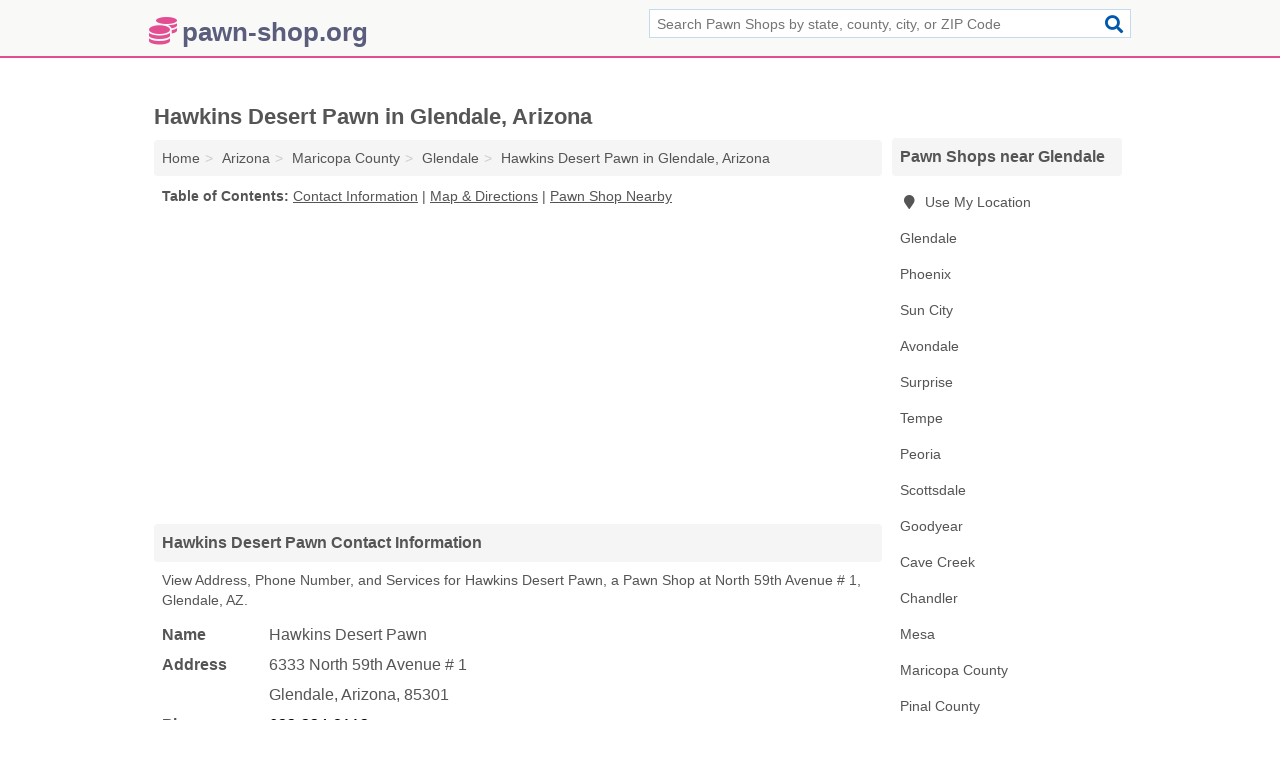

--- FILE ---
content_type: text/html; charset=utf-8
request_url: https://www.pawn-shop.org/hawkins-desert-pawn-in-glendale-az-85301-f43/
body_size: 4214
content:
<!DOCTYPE html>
<html lang="en">
  <head>
    <meta charset="utf-8">
    <meta http-equiv="Content-Type" content="text/html; charset=UTF-8">
    <meta name="viewport" content="width=device-width, initial-scale=1">
    <title>Hawkins Desert Pawn (Pawn Shop in Glendale, AZ Address, Phone, and Services)</title>
    <link rel="canonical" href="https://www.pawn-shop.org/hawkins-desert-pawn-in-glendale-az-85301-f43/">
    <meta property="og:type" content="website">
    <meta property="og:title" content="Hawkins Desert Pawn (Pawn Shop in Glendale, AZ Address, Phone, and Services)">
    <meta name="description" content="Looking for Hawkins Desert Pawn in Glendale, Arizona? Find Address, Phone Number, and Services for the Glendale, AZ Pawn Shop.">
    <meta property="og:description" content="Looking for Hawkins Desert Pawn in Glendale, Arizona? Find Address, Phone Number, and Services for the Glendale, AZ Pawn Shop.">
    <meta property="og:url" content="https://www.pawn-shop.org/hawkins-desert-pawn-in-glendale-az-85301-f43/">
    <link rel="preconnect" href="//pagead2.googlesyndication.com" crossorigin>
    <link rel="preconnect" href="//www.google-analytics.com" crossorigin>
    <link rel="preconnect" href="https://googleads.g.doubleclick.net" crossorigin>
    <meta name="robots" content="index,follow">
    <meta name="msvalidate.01" content="B56B00EF5C90137DC430BCD46060CC08">
    <link rel="stylesheet" href="/template/style.min.css?3674c4649e46f647c21068085f3e6bfe1debeb02">
<style>.fa-logo:before { content: "\f51e"}</style>
    <script src="/template/ui.min?bc9dd65bfcc597ede4ef52a8d1a4807b08859dcd" defer></script>
    <!-- HTML5 shim and Respond.js for IE8 support of HTML5 elements and media queries -->
    <!--[if lt IE 9]>
      <script src="https://oss.maxcdn.com/html5shiv/3.7.3/html5shiv.min.js"></script>
      <script src="https://oss.maxcdn.com/respond/1.4.2/respond.min.js"></script>
    <![endif]-->
  </head>
  <body data-spy="scroll" data-target="#nav-scrollspy" data-offset="0" style="position:relative;" class="pt-listing">
<nav class="navbar navbar-fixed-top">
  <div class="container columns-2 sections-9">
    <div class="row">
      <div class="n-toggle collapsed weescreen" data-toggle="collapse" data-target="#navbar, #navbar-search" aria-expanded="false" aria-controls="navbar">
        <i class="fa fa-bars fa-2x"></i>
      </div>
            <div class="navbar-logo logo-text">
        <a href="/" title="pawn-shop.org"><i class="fa fa-logo fa-2x"></i><span>pawn-shop.org</span></a>
              <br class="sr-only">
      </div>
      <div class="col-sm-6 collapse n-search" id="navbar-search">
       <form action="/search/" method="get">
        <div class="input-container">
         <input name="q" placeholder="Search Pawn Shops by state, county, city, or ZIP Code" type="text">
         <button type="submit" class="fa fa-search"></button>
        </div>
       </form>
      </div>
    </div>
  </div>
  <div class="navbar-menu collapse navbar-collapse" id="navbar">
    <div class="container columns-2 sections-9">
      <div class="row">
             </div>
    </div>
  </div>
</nav>
<div class="container columns columns-2 sections-9">
  <div class="row">
    <div class="col-md-7">
      <h1>Hawkins Desert Pawn in Glendale, Arizona</h1>
<ol class="box-breadcrumbs breadcrumb" itemscope itemtype="https://schema.org/BreadcrumbList">
<li><a href="/" title="pawn-shop.org">Home</a></li><li itemprop="itemListElement" itemscope itemtype="https://schema.org/ListItem"><a href="/arizona/" itemprop="item" title="Pawn Shops in Arizona"><span itemprop="name">Arizona</span></a><meta itemprop="position" content="1"/></li><li itemprop="itemListElement" itemscope itemtype="https://schema.org/ListItem"><a href="/maricopa-county-az/" itemprop="item" title="Pawn Shops in Maricopa County, AZ"><span itemprop="name">Maricopa County</span></a><meta itemprop="position" content="2"/></li><li itemprop="itemListElement" itemscope itemtype="https://schema.org/ListItem"><a href="/glendale-az/" itemprop="item" title="Pawn Shops in Glendale, AZ"><span itemprop="name">Glendale</span></a><meta itemprop="position" content="3"/></li><li itemprop="itemListElement" itemscope itemtype="https://schema.org/ListItem"><a href="/hawkins-desert-pawn-in-glendale-az-85301-f43/" itemprop="item" title="Hawkins Desert Pawn in Glendale, Arizona"><span itemprop="name">Hawkins Desert Pawn in Glendale, Arizona</span></a><meta itemprop="position" content="4"/></li>
</ol>              <p class="pad" id="toc">
    <strong class="title nobreaker">
      Table of Contents:
    </strong>
  <a href="#details" class="toc-item">Contact Information</a>
|  <a href="#geography" class="toc-item">Map & Directions</a>
|  <a href="#nearby" class="toc-item">Pawn Shop Nearby</a>
  </p>
      <div class="advert advert-display xs s m">
        <ins class="adsbygoogle" data-ad-client="ca-pub-4723837653436501" data-ad-slot="4654369961" data-ad-format="auto" data-full-width-responsive="true"></ins>
      </div>
      <h2 class="h2 list-group-heading">Hawkins Desert Pawn Contact Information</h2>
<p class="pad">View Address, Phone Number, and Services for Hawkins Desert Pawn, a Pawn Shop at North 59th Avenue # 1, Glendale, AZ.</p>
      <script type="application/ld+json" id="listing">
{
  "@context": "https://schema.org",
  "@type": "LocalBusiness",
  "name": "Hawkins Desert Pawn",
  "description": "Hawkins Desert Pawn is a Pawn Shop at 6333 North 59th Avenue # 1 in Glendale, Arizona.",
  "image": "https://www.pawn-shop.org/template/i/logo",
  "address": {
    "@type": "PostalAddress",
    "streetAddress": "6333 North 59th Avenue # 1",
    "addressLocality": "Glendale",
    "addressRegion": "AZ",
    "postalCode": "85301",
    "addressCountry": "US"
  },
  "geo": {
    "@type": "GeoCoordinates",
    "latitude": 33.53311,
    "longitude": -112.1899  },
  "telephone": "+16233348113"
}
</script>

      
<dl class="dl-horizontal LocalBusiness"  data-type="Pawn Shop" data-id="5e863a1d5b47586c3e609f43" data-lat="33.5331113" data-lng="-112.1899006" data-address-place-id="internal" data-geomode="address" id="details">
  <dt>Name</dt>
  <dd class="name">Hawkins Desert Pawn</dd>
  <dt>Address</dt>
  <dd class="address">
    <span class="streetAddress">6333 North 59th Avenue # 1</span><br>
    <span class="addressLocality">Glendale</span>,
    <span class="addressRegion">Arizona</span>,
    <span class="postalCode">85301</span>
  </dd>
      <dt>Phone</dt>
    <dd class="telephone"><a href="tel:+1-623-334-8113">623-334-8113</a></dd>
              <dt>Services</dt>
<dd>Personal Property Secured Loans</dd>

    </dl>

<p><a href="#toc">&#8648; Table of Contents</a></p>                  
      <div class="advert advert-display xs s m">
        <ins class="adsbygoogle" data-ad-client="ca-pub-4723837653436501" data-ad-slot="4654369961" data-ad-format="auto" data-full-width-responsive="true"></ins>
      </div>
      
                   <h2 class="h2 list-group-heading" id="geography">Map of Hawkins Desert Pawn in Glendale, Arizona</h2>
<p class="pad">
  View map of Hawkins Desert Pawn, and  <a class="nlc" href="https://www.google.com/maps/dir/?api=1&destination=6333+North+59th+Avenue+%23+1%2C+Glendale%2C+Arizona%2C+85301" rel="noopener" target="_blank">get driving directions from your location</a>
  .</p>
<iframe id="map" class="single" data-src="https://www.google.com/maps/embed/v1/place?key=AIzaSyD-nDulb3AINicXq9Pv_vB936D5cVSfKFk&q=6333+North+59th+Avenue+%23+1%2C+Glendale%2C+Arizona%2C+85301&zoom=16" frameborder="0" allowfullscreen></iframe>
<br class="sr-only">
<p><a href="#toc">&#8648; Table of Contents</a></p>            
            
      <div class="listings" id="nearby">
<h2 class="h2 list-group-heading">Pawn Shop Nearby</h2>

<p class="condensed-listing">
 <span class="title">
   <a href="/1-stop-title-loans-in-glendale-az-85301-90d/" title="1 Stop Title Loans in Glendale, Arizona" class="name">1 Stop Title Loans</a>
  </span>
 <span class="subsidiary">
  <span class="city-state">
   6505 North 59th Avenue  </span>
  <span class="zipcode">
    <span>Glendale</span>, 
    <span>AZ</span>
  </span>
 </span>
 <span class="subsidiary servicelist">Check Cashing, Financing Consultancy, Loans, Personal Property Secured Loans</span>
</p>

<p class="condensed-listing">
 <span class="title">
   <a href="/cash-pawn-store-in-glendale-az-85302-456/" title="Cash Pawn Store in Glendale, Arizona" class="name">Cash Pawn Store</a>
  </span>
 <span class="subsidiary">
  <span class="city-state">
   5044 West Peoria Avenue  </span>
  <span class="zipcode">
    <span>Glendale</span>, 
    <span>AZ</span>
  </span>
 </span>
 <span class="subsidiary servicelist">Check Cashing, Payday Loans, Personal Property Secured Loans</span>
</p>

<p class="condensed-listing">
 <span class="title">
   <a href="/glendale-pawn-and-jewelry-in-glendale-az-85301-f1f/" title="Glendale Pawn And Jewelry in Glendale, Arizona" class="name">Glendale Pawn And Jewelry</a>
  </span>
 <span class="subsidiary">
  <span class="city-state">
   6548 North 59th Avenue  </span>
  <span class="zipcode">
    <span>Glendale</span>, 
    <span>AZ</span>
  </span>
 </span>
</p>

<p class="condensed-listing">
 <span class="title">
   <a href="/pawn-1st-in-glendale-az-85301-cbc/" title="Pawn 1st in Glendale, Arizona" class="name">Pawn 1st</a>
  </span>
 <span class="subsidiary">
  <span class="city-state">
   5710 West Camelback Road  </span>
  <span class="zipcode">
    <span>Glendale</span>, 
    <span>AZ</span>
  </span>
 </span>
</p>

<p class="condensed-listing">
 <span class="title">
   <a href="/pawn-1st-in-glendale-az-85308-cbe/" title="Pawn 1st in Glendale, Arizona" class="name">Pawn 1st</a>
  </span>
 <span class="subsidiary">
  <span class="city-state">
   6394 West Bell Road  </span>
  <span class="zipcode">
    <span>Glendale</span>, 
    <span>AZ</span>
  </span>
 </span>
</p>

<p class="condensed-listing">
 <span class="title">
   <a href="/pawn-daddy-in-glendale-az-85301-4ee/" title="Pawn Daddy in Glendale, Arizona" class="name">Pawn Daddy</a>
  </span>
 <span class="subsidiary">
  <span class="city-state">
   6036 North 67th Avenue  </span>
  <span class="zipcode">
    <span>Glendale</span>, 
    <span>AZ</span>
  </span>
 </span>
</p>

<p class="condensed-listing">
 <span class="title">
   <a href="/phoenix-title-loans-in-glendale-az-85301-bb8/" title="Phoenix Title Loans in Glendale, Arizona" class="name">Phoenix Title Loans</a>
  </span>
 <span class="subsidiary">
  <span class="city-state">
   5270 North 59th Avenue Suite 5  </span>
  <span class="zipcode">
    <span>Glendale</span>, 
    <span>AZ</span>
  </span>
 </span>
</p>

<p class="condensed-listing">
 <span class="title">
   <a href="/smart-pawn-first-in-glendale-az-85301-90f/" title="Smart Pawn First in Glendale, Arizona" class="name">Smart Pawn First</a>
  </span>
 <span class="subsidiary">
  <span class="city-state">
   5710 West Camelback Road  </span>
  <span class="zipcode">
    <span>Glendale</span>, 
    <span>AZ</span>
  </span>
 </span>
</p>

<p class="condensed-listing">
 <span class="title">
   <a href="/sterling-holding-in-glendale-az-85301-686/" title="Sterling Holding in Glendale, Arizona" class="name">Sterling Holding</a>
  </span>
 <span class="subsidiary">
  <span class="city-state">
   6246 North 43rd Avenue  </span>
  <span class="zipcode">
    <span>Glendale</span>, 
    <span>AZ</span>
  </span>
 </span>
</p>

<p class="condensed-listing">
 <span class="title">
   <a href="/the-pawn-shop-in-glendale-az-85301-e25/" title="The Pawn Shop in Glendale, Arizona" class="name">The Pawn Shop</a>
  </span>
 <span class="subsidiary">
  <span class="city-state">
   6246 North 43rd Avenue  </span>
  <span class="zipcode">
    <span>Glendale</span>, 
    <span>AZ</span>
  </span>
 </span>
</p>

<p class="condensed-listing">
 <span class="title">
   <a href="/title-max-in-glendale-az-85302-a45/" title="Title Max in Glendale, Arizona" class="name">Title Max</a>
  </span>
 <span class="subsidiary">
  <span class="city-state">
   4302 West Olive Avenue  </span>
  <span class="zipcode">
    <span>Glendale</span>, 
    <span>AZ</span>
  </span>
 </span>
</p>

<p class="condensed-listing">
 <span class="title">
   <a href="/we-buy-gold-in-glendale-az-85301-ece/" title="We Buy Gold in Glendale, Arizona" class="name">We Buy Gold</a>
  </span>
 <span class="subsidiary">
  <span class="city-state">
   5008 West Northern Avenue  </span>
  <span class="zipcode">
    <span>Glendale</span>, 
    <span>AZ</span>
  </span>
 </span>
</p>

</div>
      
            
            
            <div class="advert advert-display s m">
        <ins class="adsbygoogle" data-ad-client="ca-pub-4723837653436501" data-ad-slot="4654369961" data-ad-format="auto" data-full-width-responsive="true"></ins>
      </div>
            
            
            
    </div>
    <div class="col-md-2">
            <div class="list-group geo-major temp-geo-condensed">
  <h2 class="h3 list-group-heading">
  Pawn Shops near Glendale  </h2>
  <ul class="list-group-items">
  
      <li><a href="#" title="Pawn Shops Near Me" class="list-group-item geo-local">
    <span class="fa fa-visible fa-map-marker"></span>
    Use My Location
    </a></li>
    
    <li><a href="/glendale-az/" title="Pawn Shops in Glendale, AZ" class="list-group-item ">
     Glendale    </a></li>
    <li><a href="/phoenix-az/" title="Pawn Shops in Phoenix, AZ" class="list-group-item ">
     Phoenix    </a></li>
    <li><a href="/sun-city-az/" title="Pawn Shops in Sun City, AZ" class="list-group-item ">
     Sun City    </a></li>
    <li><a href="/avondale-az/" title="Pawn Shops in Avondale, AZ" class="list-group-item ">
     Avondale    </a></li>
    <li><a href="/surprise-az/" title="Pawn Shops in Surprise, AZ" class="list-group-item ">
     Surprise    </a></li>
    <li><a href="/tempe-az/" title="Pawn Shops in Tempe, AZ" class="list-group-item ">
     Tempe    </a></li>
    <li><a href="/peoria-az/" title="Pawn Shops in Peoria, AZ" class="list-group-item ">
     Peoria    </a></li>
    <li><a href="/scottsdale-az/" title="Pawn Shops in Scottsdale, AZ" class="list-group-item ">
     Scottsdale    </a></li>
    <li><a href="/pawn-1st-in-goodyear-az-85338-dbb/" title="Pawn 1St in Goodyear, Arizona" class="list-group-item ">
     Goodyear    </a></li>
    <li><a href="/wild-west-pawn-in-cave-creek-az-85331-fea/" title="Wild West Pawn in Cave Creek, Arizona" class="list-group-item ">
     Cave Creek    </a></li>
    <li><a href="/chandler-az/" title="Pawn Shops in Chandler, AZ" class="list-group-item ">
     Chandler    </a></li>
    <li><a href="/mesa-az/" title="Pawn Shops in Mesa, AZ" class="list-group-item ">
     Mesa    </a></li>
   <li><a href="/maricopa-county-az/" title="Pawn Shops in Maricopa County, AZ" class="list-group-item ">
    Maricopa County   </a></li>
   <li><a href="/pinal-county-az/" title="Pawn Shops in Pinal County, AZ" class="list-group-item ">
    Pinal County   </a></li>
   <li><a href="/yavapai-county-az/" title="Pawn Shops in Yavapai County, AZ" class="list-group-item ">
    Yavapai County   </a></li>
   <li><a href="/gila-county-az/" title="Pawn Shops in Gila County, AZ" class="list-group-item ">
    Gila County   </a></li>
   <li><a href="/pima-county-az/" title="Pawn Shops in Pima County, AZ" class="list-group-item ">
    Pima County   </a></li>
  
  </ul>
</div>
            <div class="advert advert-display xs s">
        <ins class="adsbygoogle" data-ad-client="ca-pub-4723837653436501" data-ad-slot="4654369961" data-ad-format="auto" data-full-width-responsive="true"></ins>
      </div>
      
    </div>
  </div>
</div>
<footer class="footer">
 <div class="container columns-2 sections-9">
  <div class="row">
   <div class="col-sm-8 copyright">
    <p>
          <a href="/about-us/">About Us</a><br class="sr-only">     <a href="/contact-us/">Contact Us</a><br class="sr-only">
          <a href="/privacy-policy/">Privacy Policy</a><br class="sr-only">
     <a href="/terms-and-conditions/">Terms and Conditions</a><br class="sr-only">
    </p>
    <p>
     Third party advertisements support hosting, listing verification, updates, and site maintenance. Information found on pawn-shop.org is strictly for informational purposes and does not construe advice or recommendation.     <br>&copy;&nbsp;2026 pawn-shop.org. All Rights Reserved.
    </p>
   </div>
   <div class="col-sm-4 logo">
          <a href="/" title="pawn-shop.org"><i class="fa fa-logo fa-2x"></i><span>pawn-shop.org</span></a>
       </div>
  </div>
 </div>
</footer>

<script>
if(ads = document.getElementsByClassName('adsbygoogle').length) {
  adsbygoogle = window.adsbygoogle || [];
  for(var i=0; i<ads; i++) adsbygoogle.push({});
}
</script>
<script data-ad-client="ca-pub-4723837653436501" async src="https://pagead2.googlesyndication.com/pagead/js/adsbygoogle.js"></script>
<script async src="https://www.googletagmanager.com/gtag/js?id=G-1YYER6FD6D"></script>
<script>
  window.dataLayer = window.dataLayer || [];
  function gtag(){dataLayer.push(arguments);}
  gtag('js', new Date());
  gtag('config', 'UA-122024174-32', {"dimension1":"listing","dimension2":"Listings"});
  gtag('config', 'G-1YYER6FD6D', {"dimension1":"listing","dimension2":"Listings"});
</script>

</body>
</html>

--- FILE ---
content_type: text/html; charset=utf-8
request_url: https://www.google.com/recaptcha/api2/aframe
body_size: 267
content:
<!DOCTYPE HTML><html><head><meta http-equiv="content-type" content="text/html; charset=UTF-8"></head><body><script nonce="cqhvk5ixgLb8M6CBuWDHlA">/** Anti-fraud and anti-abuse applications only. See google.com/recaptcha */ try{var clients={'sodar':'https://pagead2.googlesyndication.com/pagead/sodar?'};window.addEventListener("message",function(a){try{if(a.source===window.parent){var b=JSON.parse(a.data);var c=clients[b['id']];if(c){var d=document.createElement('img');d.src=c+b['params']+'&rc='+(localStorage.getItem("rc::a")?sessionStorage.getItem("rc::b"):"");window.document.body.appendChild(d);sessionStorage.setItem("rc::e",parseInt(sessionStorage.getItem("rc::e")||0)+1);localStorage.setItem("rc::h",'1768526013760');}}}catch(b){}});window.parent.postMessage("_grecaptcha_ready", "*");}catch(b){}</script></body></html>